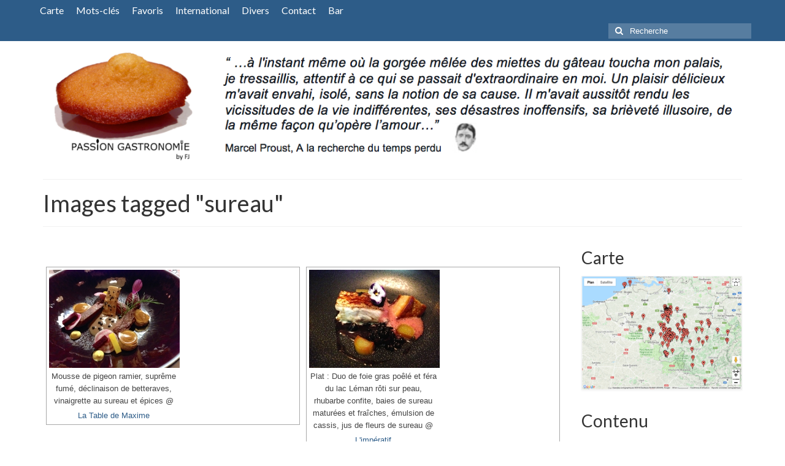

--- FILE ---
content_type: text/html; charset=UTF-8
request_url: https://www.passiongastronomie.be/ngg_tag/sureau/
body_size: 11832
content:
<!DOCTYPE html>
<html class="no-js" lang="fr-FR" itemscope="itemscope" itemtype="https://schema.org/WebPage">
<head>
  <meta charset="UTF-8">
  <meta name="viewport" content="width=device-width, initial-scale=1.0">
  <meta http-equiv="X-UA-Compatible" content="IE=edge">
  <meta name='robots' content='index, follow, max-image-preview:large, max-snippet:-1, max-video-preview:-1' />
	<style>img:is([sizes="auto" i], [sizes^="auto," i]) { contain-intrinsic-size: 3000px 1500px }</style>
	
	<!-- This site is optimized with the Yoast SEO plugin v26.2 - https://yoast.com/wordpress/plugins/seo/ -->
	<title>Sureau Archives - Passion Gastronomie</title>
	<link rel="canonical" href="https://www.passiongastronomie.be/ngg_tag/sureau/" />
	<meta property="og:locale" content="fr_FR" />
	<meta property="og:type" content="article" />
	<meta property="og:title" content="Sureau Archives - Passion Gastronomie" />
	<meta property="og:url" content="https://www.passiongastronomie.be/ngg_tag/sureau/" />
	<meta property="og:site_name" content="Passion Gastronomie" />
	<meta property="og:image" content="https://www.passiongastronomie.be/wp-content/uploads/2019/04/PassionGastronomie_Logo_2.jpg" />
	<meta property="og:image:width" content="1000" />
	<meta property="og:image:height" content="1000" />
	<meta property="og:image:type" content="image/jpeg" />
	<meta name="twitter:card" content="summary_large_image" />
	<meta name="twitter:site" content="@PassionGastro" />
	<script type="application/ld+json" class="yoast-schema-graph">{"@context":"https://schema.org","@graph":[{"@type":"CollectionPage","@id":"https://www.passiongastronomie.be/ngg_tag/sureau/","url":"https://www.passiongastronomie.be/ngg_tag/sureau/","name":"Sureau Archives - Passion Gastronomie","isPartOf":{"@id":"https://www.passiongastronomie.be/#website"},"breadcrumb":{"@id":"https://www.passiongastronomie.be/ngg_tag/sureau/#breadcrumb"},"inLanguage":"fr-FR"},{"@type":"BreadcrumbList","@id":"https://www.passiongastronomie.be/ngg_tag/sureau/#breadcrumb","itemListElement":[{"@type":"ListItem","position":1,"name":"Accueil","item":"https://www.passiongastronomie.be/"},{"@type":"ListItem","position":2,"name":"Sureau"}]},{"@type":"WebSite","@id":"https://www.passiongastronomie.be/#website","url":"https://www.passiongastronomie.be/","name":"Passion Gastronomie","description":"","potentialAction":[{"@type":"SearchAction","target":{"@type":"EntryPoint","urlTemplate":"https://www.passiongastronomie.be/?s={search_term_string}"},"query-input":{"@type":"PropertyValueSpecification","valueRequired":true,"valueName":"search_term_string"}}],"inLanguage":"fr-FR"}]}</script>
	<!-- / Yoast SEO plugin. -->


<link rel='dns-prefetch' href='//www.googletagmanager.com' />
<link rel='dns-prefetch' href='//fonts.googleapis.com' />
<link rel="alternate" type="application/rss+xml" title="Passion Gastronomie &raquo; Flux" href="https://www.passiongastronomie.be/feed/" />
<link rel="alternate" type="application/rss+xml" title="Passion Gastronomie &raquo; Flux des commentaires" href="https://www.passiongastronomie.be/comments/feed/" />
<script type="text/javascript">
/* <![CDATA[ */
window._wpemojiSettings = {"baseUrl":"https:\/\/s.w.org\/images\/core\/emoji\/16.0.1\/72x72\/","ext":".png","svgUrl":"https:\/\/s.w.org\/images\/core\/emoji\/16.0.1\/svg\/","svgExt":".svg","source":{"concatemoji":"https:\/\/www.passiongastronomie.be\/wp-includes\/js\/wp-emoji-release.min.js?ver=6.8.3"}};
/*! This file is auto-generated */
!function(s,n){var o,i,e;function c(e){try{var t={supportTests:e,timestamp:(new Date).valueOf()};sessionStorage.setItem(o,JSON.stringify(t))}catch(e){}}function p(e,t,n){e.clearRect(0,0,e.canvas.width,e.canvas.height),e.fillText(t,0,0);var t=new Uint32Array(e.getImageData(0,0,e.canvas.width,e.canvas.height).data),a=(e.clearRect(0,0,e.canvas.width,e.canvas.height),e.fillText(n,0,0),new Uint32Array(e.getImageData(0,0,e.canvas.width,e.canvas.height).data));return t.every(function(e,t){return e===a[t]})}function u(e,t){e.clearRect(0,0,e.canvas.width,e.canvas.height),e.fillText(t,0,0);for(var n=e.getImageData(16,16,1,1),a=0;a<n.data.length;a++)if(0!==n.data[a])return!1;return!0}function f(e,t,n,a){switch(t){case"flag":return n(e,"\ud83c\udff3\ufe0f\u200d\u26a7\ufe0f","\ud83c\udff3\ufe0f\u200b\u26a7\ufe0f")?!1:!n(e,"\ud83c\udde8\ud83c\uddf6","\ud83c\udde8\u200b\ud83c\uddf6")&&!n(e,"\ud83c\udff4\udb40\udc67\udb40\udc62\udb40\udc65\udb40\udc6e\udb40\udc67\udb40\udc7f","\ud83c\udff4\u200b\udb40\udc67\u200b\udb40\udc62\u200b\udb40\udc65\u200b\udb40\udc6e\u200b\udb40\udc67\u200b\udb40\udc7f");case"emoji":return!a(e,"\ud83e\udedf")}return!1}function g(e,t,n,a){var r="undefined"!=typeof WorkerGlobalScope&&self instanceof WorkerGlobalScope?new OffscreenCanvas(300,150):s.createElement("canvas"),o=r.getContext("2d",{willReadFrequently:!0}),i=(o.textBaseline="top",o.font="600 32px Arial",{});return e.forEach(function(e){i[e]=t(o,e,n,a)}),i}function t(e){var t=s.createElement("script");t.src=e,t.defer=!0,s.head.appendChild(t)}"undefined"!=typeof Promise&&(o="wpEmojiSettingsSupports",i=["flag","emoji"],n.supports={everything:!0,everythingExceptFlag:!0},e=new Promise(function(e){s.addEventListener("DOMContentLoaded",e,{once:!0})}),new Promise(function(t){var n=function(){try{var e=JSON.parse(sessionStorage.getItem(o));if("object"==typeof e&&"number"==typeof e.timestamp&&(new Date).valueOf()<e.timestamp+604800&&"object"==typeof e.supportTests)return e.supportTests}catch(e){}return null}();if(!n){if("undefined"!=typeof Worker&&"undefined"!=typeof OffscreenCanvas&&"undefined"!=typeof URL&&URL.createObjectURL&&"undefined"!=typeof Blob)try{var e="postMessage("+g.toString()+"("+[JSON.stringify(i),f.toString(),p.toString(),u.toString()].join(",")+"));",a=new Blob([e],{type:"text/javascript"}),r=new Worker(URL.createObjectURL(a),{name:"wpTestEmojiSupports"});return void(r.onmessage=function(e){c(n=e.data),r.terminate(),t(n)})}catch(e){}c(n=g(i,f,p,u))}t(n)}).then(function(e){for(var t in e)n.supports[t]=e[t],n.supports.everything=n.supports.everything&&n.supports[t],"flag"!==t&&(n.supports.everythingExceptFlag=n.supports.everythingExceptFlag&&n.supports[t]);n.supports.everythingExceptFlag=n.supports.everythingExceptFlag&&!n.supports.flag,n.DOMReady=!1,n.readyCallback=function(){n.DOMReady=!0}}).then(function(){return e}).then(function(){var e;n.supports.everything||(n.readyCallback(),(e=n.source||{}).concatemoji?t(e.concatemoji):e.wpemoji&&e.twemoji&&(t(e.twemoji),t(e.wpemoji)))}))}((window,document),window._wpemojiSettings);
/* ]]> */
</script>
<style id='wp-emoji-styles-inline-css' type='text/css'>

	img.wp-smiley, img.emoji {
		display: inline !important;
		border: none !important;
		box-shadow: none !important;
		height: 1em !important;
		width: 1em !important;
		margin: 0 0.07em !important;
		vertical-align: -0.1em !important;
		background: none !important;
		padding: 0 !important;
	}
</style>
<link rel='stylesheet' id='wp-block-library-css' href='https://www.passiongastronomie.be/wp-includes/css/dist/block-library/style.min.css?ver=6.8.3' type='text/css' media='all' />
<style id='classic-theme-styles-inline-css' type='text/css'>
/*! This file is auto-generated */
.wp-block-button__link{color:#fff;background-color:#32373c;border-radius:9999px;box-shadow:none;text-decoration:none;padding:calc(.667em + 2px) calc(1.333em + 2px);font-size:1.125em}.wp-block-file__button{background:#32373c;color:#fff;text-decoration:none}
</style>
<link rel='stylesheet' id='awsm-ead-public-css' href='https://www.passiongastronomie.be/wp-content/plugins/embed-any-document/css/embed-public.min.css?ver=2.7.8' type='text/css' media='all' />
<style id='global-styles-inline-css' type='text/css'>
:root{--wp--preset--aspect-ratio--square: 1;--wp--preset--aspect-ratio--4-3: 4/3;--wp--preset--aspect-ratio--3-4: 3/4;--wp--preset--aspect-ratio--3-2: 3/2;--wp--preset--aspect-ratio--2-3: 2/3;--wp--preset--aspect-ratio--16-9: 16/9;--wp--preset--aspect-ratio--9-16: 9/16;--wp--preset--color--black: #000;--wp--preset--color--cyan-bluish-gray: #abb8c3;--wp--preset--color--white: #fff;--wp--preset--color--pale-pink: #f78da7;--wp--preset--color--vivid-red: #cf2e2e;--wp--preset--color--luminous-vivid-orange: #ff6900;--wp--preset--color--luminous-vivid-amber: #fcb900;--wp--preset--color--light-green-cyan: #7bdcb5;--wp--preset--color--vivid-green-cyan: #00d084;--wp--preset--color--pale-cyan-blue: #8ed1fc;--wp--preset--color--vivid-cyan-blue: #0693e3;--wp--preset--color--vivid-purple: #9b51e0;--wp--preset--color--virtue-primary: #2d5c88;--wp--preset--color--virtue-primary-light: #6c8dab;--wp--preset--color--very-light-gray: #eee;--wp--preset--color--very-dark-gray: #444;--wp--preset--gradient--vivid-cyan-blue-to-vivid-purple: linear-gradient(135deg,rgba(6,147,227,1) 0%,rgb(155,81,224) 100%);--wp--preset--gradient--light-green-cyan-to-vivid-green-cyan: linear-gradient(135deg,rgb(122,220,180) 0%,rgb(0,208,130) 100%);--wp--preset--gradient--luminous-vivid-amber-to-luminous-vivid-orange: linear-gradient(135deg,rgba(252,185,0,1) 0%,rgba(255,105,0,1) 100%);--wp--preset--gradient--luminous-vivid-orange-to-vivid-red: linear-gradient(135deg,rgba(255,105,0,1) 0%,rgb(207,46,46) 100%);--wp--preset--gradient--very-light-gray-to-cyan-bluish-gray: linear-gradient(135deg,rgb(238,238,238) 0%,rgb(169,184,195) 100%);--wp--preset--gradient--cool-to-warm-spectrum: linear-gradient(135deg,rgb(74,234,220) 0%,rgb(151,120,209) 20%,rgb(207,42,186) 40%,rgb(238,44,130) 60%,rgb(251,105,98) 80%,rgb(254,248,76) 100%);--wp--preset--gradient--blush-light-purple: linear-gradient(135deg,rgb(255,206,236) 0%,rgb(152,150,240) 100%);--wp--preset--gradient--blush-bordeaux: linear-gradient(135deg,rgb(254,205,165) 0%,rgb(254,45,45) 50%,rgb(107,0,62) 100%);--wp--preset--gradient--luminous-dusk: linear-gradient(135deg,rgb(255,203,112) 0%,rgb(199,81,192) 50%,rgb(65,88,208) 100%);--wp--preset--gradient--pale-ocean: linear-gradient(135deg,rgb(255,245,203) 0%,rgb(182,227,212) 50%,rgb(51,167,181) 100%);--wp--preset--gradient--electric-grass: linear-gradient(135deg,rgb(202,248,128) 0%,rgb(113,206,126) 100%);--wp--preset--gradient--midnight: linear-gradient(135deg,rgb(2,3,129) 0%,rgb(40,116,252) 100%);--wp--preset--font-size--small: 13px;--wp--preset--font-size--medium: 20px;--wp--preset--font-size--large: 36px;--wp--preset--font-size--x-large: 42px;--wp--preset--spacing--20: 0.44rem;--wp--preset--spacing--30: 0.67rem;--wp--preset--spacing--40: 1rem;--wp--preset--spacing--50: 1.5rem;--wp--preset--spacing--60: 2.25rem;--wp--preset--spacing--70: 3.38rem;--wp--preset--spacing--80: 5.06rem;--wp--preset--shadow--natural: 6px 6px 9px rgba(0, 0, 0, 0.2);--wp--preset--shadow--deep: 12px 12px 50px rgba(0, 0, 0, 0.4);--wp--preset--shadow--sharp: 6px 6px 0px rgba(0, 0, 0, 0.2);--wp--preset--shadow--outlined: 6px 6px 0px -3px rgba(255, 255, 255, 1), 6px 6px rgba(0, 0, 0, 1);--wp--preset--shadow--crisp: 6px 6px 0px rgba(0, 0, 0, 1);}:where(.is-layout-flex){gap: 0.5em;}:where(.is-layout-grid){gap: 0.5em;}body .is-layout-flex{display: flex;}.is-layout-flex{flex-wrap: wrap;align-items: center;}.is-layout-flex > :is(*, div){margin: 0;}body .is-layout-grid{display: grid;}.is-layout-grid > :is(*, div){margin: 0;}:where(.wp-block-columns.is-layout-flex){gap: 2em;}:where(.wp-block-columns.is-layout-grid){gap: 2em;}:where(.wp-block-post-template.is-layout-flex){gap: 1.25em;}:where(.wp-block-post-template.is-layout-grid){gap: 1.25em;}.has-black-color{color: var(--wp--preset--color--black) !important;}.has-cyan-bluish-gray-color{color: var(--wp--preset--color--cyan-bluish-gray) !important;}.has-white-color{color: var(--wp--preset--color--white) !important;}.has-pale-pink-color{color: var(--wp--preset--color--pale-pink) !important;}.has-vivid-red-color{color: var(--wp--preset--color--vivid-red) !important;}.has-luminous-vivid-orange-color{color: var(--wp--preset--color--luminous-vivid-orange) !important;}.has-luminous-vivid-amber-color{color: var(--wp--preset--color--luminous-vivid-amber) !important;}.has-light-green-cyan-color{color: var(--wp--preset--color--light-green-cyan) !important;}.has-vivid-green-cyan-color{color: var(--wp--preset--color--vivid-green-cyan) !important;}.has-pale-cyan-blue-color{color: var(--wp--preset--color--pale-cyan-blue) !important;}.has-vivid-cyan-blue-color{color: var(--wp--preset--color--vivid-cyan-blue) !important;}.has-vivid-purple-color{color: var(--wp--preset--color--vivid-purple) !important;}.has-black-background-color{background-color: var(--wp--preset--color--black) !important;}.has-cyan-bluish-gray-background-color{background-color: var(--wp--preset--color--cyan-bluish-gray) !important;}.has-white-background-color{background-color: var(--wp--preset--color--white) !important;}.has-pale-pink-background-color{background-color: var(--wp--preset--color--pale-pink) !important;}.has-vivid-red-background-color{background-color: var(--wp--preset--color--vivid-red) !important;}.has-luminous-vivid-orange-background-color{background-color: var(--wp--preset--color--luminous-vivid-orange) !important;}.has-luminous-vivid-amber-background-color{background-color: var(--wp--preset--color--luminous-vivid-amber) !important;}.has-light-green-cyan-background-color{background-color: var(--wp--preset--color--light-green-cyan) !important;}.has-vivid-green-cyan-background-color{background-color: var(--wp--preset--color--vivid-green-cyan) !important;}.has-pale-cyan-blue-background-color{background-color: var(--wp--preset--color--pale-cyan-blue) !important;}.has-vivid-cyan-blue-background-color{background-color: var(--wp--preset--color--vivid-cyan-blue) !important;}.has-vivid-purple-background-color{background-color: var(--wp--preset--color--vivid-purple) !important;}.has-black-border-color{border-color: var(--wp--preset--color--black) !important;}.has-cyan-bluish-gray-border-color{border-color: var(--wp--preset--color--cyan-bluish-gray) !important;}.has-white-border-color{border-color: var(--wp--preset--color--white) !important;}.has-pale-pink-border-color{border-color: var(--wp--preset--color--pale-pink) !important;}.has-vivid-red-border-color{border-color: var(--wp--preset--color--vivid-red) !important;}.has-luminous-vivid-orange-border-color{border-color: var(--wp--preset--color--luminous-vivid-orange) !important;}.has-luminous-vivid-amber-border-color{border-color: var(--wp--preset--color--luminous-vivid-amber) !important;}.has-light-green-cyan-border-color{border-color: var(--wp--preset--color--light-green-cyan) !important;}.has-vivid-green-cyan-border-color{border-color: var(--wp--preset--color--vivid-green-cyan) !important;}.has-pale-cyan-blue-border-color{border-color: var(--wp--preset--color--pale-cyan-blue) !important;}.has-vivid-cyan-blue-border-color{border-color: var(--wp--preset--color--vivid-cyan-blue) !important;}.has-vivid-purple-border-color{border-color: var(--wp--preset--color--vivid-purple) !important;}.has-vivid-cyan-blue-to-vivid-purple-gradient-background{background: var(--wp--preset--gradient--vivid-cyan-blue-to-vivid-purple) !important;}.has-light-green-cyan-to-vivid-green-cyan-gradient-background{background: var(--wp--preset--gradient--light-green-cyan-to-vivid-green-cyan) !important;}.has-luminous-vivid-amber-to-luminous-vivid-orange-gradient-background{background: var(--wp--preset--gradient--luminous-vivid-amber-to-luminous-vivid-orange) !important;}.has-luminous-vivid-orange-to-vivid-red-gradient-background{background: var(--wp--preset--gradient--luminous-vivid-orange-to-vivid-red) !important;}.has-very-light-gray-to-cyan-bluish-gray-gradient-background{background: var(--wp--preset--gradient--very-light-gray-to-cyan-bluish-gray) !important;}.has-cool-to-warm-spectrum-gradient-background{background: var(--wp--preset--gradient--cool-to-warm-spectrum) !important;}.has-blush-light-purple-gradient-background{background: var(--wp--preset--gradient--blush-light-purple) !important;}.has-blush-bordeaux-gradient-background{background: var(--wp--preset--gradient--blush-bordeaux) !important;}.has-luminous-dusk-gradient-background{background: var(--wp--preset--gradient--luminous-dusk) !important;}.has-pale-ocean-gradient-background{background: var(--wp--preset--gradient--pale-ocean) !important;}.has-electric-grass-gradient-background{background: var(--wp--preset--gradient--electric-grass) !important;}.has-midnight-gradient-background{background: var(--wp--preset--gradient--midnight) !important;}.has-small-font-size{font-size: var(--wp--preset--font-size--small) !important;}.has-medium-font-size{font-size: var(--wp--preset--font-size--medium) !important;}.has-large-font-size{font-size: var(--wp--preset--font-size--large) !important;}.has-x-large-font-size{font-size: var(--wp--preset--font-size--x-large) !important;}
:where(.wp-block-post-template.is-layout-flex){gap: 1.25em;}:where(.wp-block-post-template.is-layout-grid){gap: 1.25em;}
:where(.wp-block-columns.is-layout-flex){gap: 2em;}:where(.wp-block-columns.is-layout-grid){gap: 2em;}
:root :where(.wp-block-pullquote){font-size: 1.5em;line-height: 1.6;}
</style>
<link rel='stylesheet' id='wpsm_counter-font-awesome-front-css' href='https://www.passiongastronomie.be/wp-content/plugins/counter-number-showcase/assets/css/font-awesome/css/font-awesome.min.css?ver=6.8.3' type='text/css' media='all' />
<link rel='stylesheet' id='wpsm_counter_bootstrap-front-css' href='https://www.passiongastronomie.be/wp-content/plugins/counter-number-showcase/assets/css/bootstrap-front.css?ver=6.8.3' type='text/css' media='all' />
<link rel='stylesheet' id='wpsm_counter_column-css' href='https://www.passiongastronomie.be/wp-content/plugins/counter-number-showcase/assets/css/counter-column.css?ver=6.8.3' type='text/css' media='all' />
<link rel='stylesheet' id='ngg_trigger_buttons-css' href='https://www.passiongastronomie.be/wp-content/plugins/nextgen-gallery/static/GalleryDisplay/trigger_buttons.css?ver=3.59.12' type='text/css' media='all' />
<link rel='stylesheet' id='simplelightbox-0-css' href='https://www.passiongastronomie.be/wp-content/plugins/nextgen-gallery/static/Lightbox/simplelightbox/simple-lightbox.css?ver=3.59.12' type='text/css' media='all' />
<link rel='stylesheet' id='fontawesome_v4_shim_style-css' href='https://www.passiongastronomie.be/wp-content/plugins/nextgen-gallery/static/FontAwesome/css/v4-shims.min.css?ver=6.8.3' type='text/css' media='all' />
<link rel='stylesheet' id='fontawesome-css' href='https://www.passiongastronomie.be/wp-content/plugins/nextgen-gallery/static/FontAwesome/css/all.min.css?ver=6.8.3' type='text/css' media='all' />
<link rel='stylesheet' id='nextgen_pagination_style-css' href='https://www.passiongastronomie.be/wp-content/plugins/nextgen-gallery/static/GalleryDisplay/pagination_style.css?ver=3.59.12' type='text/css' media='all' />
<link rel='stylesheet' id='nextgen_basic_thumbnails_style-css' href='https://www.passiongastronomie.be/wp-content/plugins/nextgen-gallery/static/Thumbnails/nextgen_basic_thumbnails.css?ver=3.59.12' type='text/css' media='all' />
<link rel='stylesheet' id='parent-style-css' href='https://www.passiongastronomie.be/wp-content/themes/virtue/style.css?ver=6.8.3' type='text/css' media='all' />
<link rel='stylesheet' id='tablepress-default-css' href='https://www.passiongastronomie.be/wp-content/tablepress-combined.min.css?ver=33' type='text/css' media='all' />
<link rel='stylesheet' id='virtue_theme-css' href='https://www.passiongastronomie.be/wp-content/themes/virtue/assets/css/virtue.css?ver=3.4.13' type='text/css' media='all' />
<link rel='stylesheet' id='virtue_skin-css' href='https://www.passiongastronomie.be/wp-content/themes/virtue/assets/css/skins/default.css?ver=3.4.13' type='text/css' media='all' />
<link rel='stylesheet' id='virtue_child-css' href='https://www.passiongastronomie.be/wp-content/themes/PassionGastronomie/style.css?ver=1.0.0' type='text/css' media='all' />
<link crossorigin="anonymous" rel='stylesheet' id='redux-google-fonts-virtue-css' href='https://fonts.googleapis.com/css?family=Lato&#038;ver=6.8.3' type='text/css' media='all' />
<script type="text/javascript" src="https://www.passiongastronomie.be/wp-includes/js/jquery/jquery.min.js?ver=3.7.1" id="jquery-core-js"></script>
<script type="text/javascript" src="https://www.passiongastronomie.be/wp-includes/js/jquery/jquery-migrate.min.js?ver=3.4.1" id="jquery-migrate-js"></script>
<script type="text/javascript" id="wpgmza_data-js-extra">
/* <![CDATA[ */
var wpgmza_google_api_status = {"message":"Engine is not google-maps","code":"ENGINE_NOT_GOOGLE_MAPS"};
/* ]]> */
</script>
<script type="text/javascript" src="https://www.passiongastronomie.be/wp-content/plugins/wp-google-maps/wpgmza_data.js?ver=6.8.3" id="wpgmza_data-js"></script>
<script type="text/javascript" id="photocrati_ajax-js-extra">
/* <![CDATA[ */
var photocrati_ajax = {"url":"https:\/\/www.passiongastronomie.be\/index.php?photocrati_ajax=1","rest_url":"https:\/\/www.passiongastronomie.be\/wp-json\/","wp_home_url":"https:\/\/www.passiongastronomie.be","wp_site_url":"https:\/\/www.passiongastronomie.be","wp_root_url":"https:\/\/www.passiongastronomie.be","wp_plugins_url":"https:\/\/www.passiongastronomie.be\/wp-content\/plugins","wp_content_url":"https:\/\/www.passiongastronomie.be\/wp-content","wp_includes_url":"https:\/\/www.passiongastronomie.be\/wp-includes\/","ngg_param_slug":"nggallery","rest_nonce":"7252b81a0c"};
/* ]]> */
</script>
<script type="text/javascript" src="https://www.passiongastronomie.be/wp-content/plugins/nextgen-gallery/static/Legacy/ajax.min.js?ver=3.59.12" id="photocrati_ajax-js"></script>
<script type="text/javascript" src="https://www.passiongastronomie.be/wp-content/plugins/nextgen-gallery/static/FontAwesome/js/v4-shims.min.js?ver=5.3.1" id="fontawesome_v4_shim-js"></script>
<script type="text/javascript" defer crossorigin="anonymous" data-auto-replace-svg="false" data-keep-original-source="false" data-search-pseudo-elements src="https://www.passiongastronomie.be/wp-content/plugins/nextgen-gallery/static/FontAwesome/js/all.min.js?ver=5.3.1" id="fontawesome-js"></script>
<script type="text/javascript" src="https://www.passiongastronomie.be/wp-content/plugins/nextgen-gallery/static/Thumbnails/nextgen_basic_thumbnails.js?ver=3.59.12" id="nextgen_basic_thumbnails_script-js"></script>
<script type="text/javascript" src="https://www.passiongastronomie.be/wp-content/plugins/nextgen-gallery/static/Thumbnails/ajax_pagination.js?ver=3.59.12" id="nextgen-basic-thumbnails-ajax-pagination-js"></script>
<!--[if lt IE 9]>
<script type="text/javascript" src="https://www.passiongastronomie.be/wp-content/themes/virtue/assets/js/vendor/respond.min.js?ver=6.8.3" id="virtue-respond-js"></script>
<![endif]-->

<!-- Extrait de code de la balise Google (gtag.js) ajouté par Site Kit -->
<!-- Extrait Google Analytics ajouté par Site Kit -->
<script type="text/javascript" src="https://www.googletagmanager.com/gtag/js?id=GT-P3JWXLGN" id="google_gtagjs-js" async></script>
<script type="text/javascript" id="google_gtagjs-js-after">
/* <![CDATA[ */
window.dataLayer = window.dataLayer || [];function gtag(){dataLayer.push(arguments);}
gtag("set","linker",{"domains":["www.passiongastronomie.be"]});
gtag("js", new Date());
gtag("set", "developer_id.dZTNiMT", true);
gtag("config", "GT-P3JWXLGN");
/* ]]> */
</script>
<link rel="https://api.w.org/" href="https://www.passiongastronomie.be/wp-json/" /><link rel="alternate" title="JSON" type="application/json" href="https://www.passiongastronomie.be/wp-json/wp/v2/posts/0" /><link rel="EditURI" type="application/rsd+xml" title="RSD" href="https://www.passiongastronomie.be/xmlrpc.php?rsd" />
<meta name="generator" content="WordPress 6.8.3" />
<link rel="alternate" title="oEmbed (JSON)" type="application/json+oembed" href="https://www.passiongastronomie.be/wp-json/oembed/1.0/embed?url" />
<link rel="alternate" title="oEmbed (XML)" type="text/xml+oembed" href="https://www.passiongastronomie.be/wp-json/oembed/1.0/embed?url&#038;format=xml" />
<meta name="generator" content="Site Kit by Google 1.167.0" /><style type="text/css">#logo {padding-top:25px;}#logo {padding-bottom:10px;}#logo {margin-left:0px;}#logo {margin-right:0px;}#nav-main {margin-top:40px;}#nav-main {margin-bottom:10px;}.headerfont, .tp-caption {font-family:Lato;}.topbarmenu ul li {font-family:Lato;}input[type=number]::-webkit-inner-spin-button, input[type=number]::-webkit-outer-spin-button { -webkit-appearance: none; margin: 0; } input[type=number] {-moz-appearance: textfield;}.quantity input::-webkit-outer-spin-button,.quantity input::-webkit-inner-spin-button {display: none;}.kad-hidepostauthortop, .postauthortop {display:none;}.product_item .product_details h5 {text-transform: none;}@media (max-width: 979px) {.nav-trigger .nav-trigger-case {position: static; display: block; width: 100%;}}.product_item .product_details h5 {min-height:40px;}.entry-content p { margin-bottom:16px;}</style><style type="text/css">.broken_link, a.broken_link {
	text-decoration: line-through;
}</style><!-- Aucune version AMP HTML n&#039;est disponible pour cette URL. --><link rel="icon" href="https://www.passiongastronomie.be/wp-content/uploads/2016/04/cropped-PassionGastronomie_Logo-32x32.jpg" sizes="32x32" />
<link rel="icon" href="https://www.passiongastronomie.be/wp-content/uploads/2016/04/cropped-PassionGastronomie_Logo-192x192.jpg" sizes="192x192" />
<link rel="apple-touch-icon" href="https://www.passiongastronomie.be/wp-content/uploads/2016/04/cropped-PassionGastronomie_Logo-180x180.jpg" />
<meta name="msapplication-TileImage" content="https://www.passiongastronomie.be/wp-content/uploads/2016/04/cropped-PassionGastronomie_Logo-270x270.jpg" />
		<style type="text/css" id="wp-custom-css">
			/*
Bienvenue dans l'éditeur de CSS !

Pour en savoir plus sur le fonctionnement de l'éditeur, vous pouvez vous
rendre sur cette page :
https://wp.me/PEmnE-Bt
*/
tbody a {
	text-decoration: underline !important;
		color: #0000FF !important;
}

#logo {
	display: none;
}

header ul li a {
	font-size: 16px !important;
	color: rbg(45,92,136) !important;
}

table {
 border-width:1px; 
 border-style:solid; 
 border-color:black;
 }

td { 
 border-width:1px;
 border-style:solid; 
 border-color:black;
 }		</style>
		<style type="text/css" title="dynamic-css" class="options-output">header #logo a.brand,.logofont{font-family:Lato;line-height:40px;font-weight:normal;font-style:400;font-size:32px;}.kad_tagline{font-family:Lato;line-height:20px;font-weight:normal;font-style:400;color:#444444;font-size:14px;}.product_item .product_details h5{font-family:Lato;line-height:20px;font-weight:normal;font-style:700;font-size:16px;}h1{font-family:Lato;line-height:40px;font-weight:normal;font-style:400;font-size:38px;}h2{font-family:Lato;line-height:40px;font-weight:normal;font-style:normal;font-size:32px;}h3{font-family:Lato;line-height:40px;font-weight:normal;font-style:400;font-size:28px;}h4{font-family:Lato;line-height:40px;font-weight:normal;font-style:400;font-size:24px;}h5{font-family:Lato;line-height:24px;font-weight:normal;font-style:700;font-size:18px;}body{font-family:Verdana, Geneva, sans-serif;line-height:20px;font-weight:normal;font-style:400;font-size:14px;}#nav-main ul.sf-menu a{font-family:Lato;line-height:18px;font-weight:normal;font-style:400;font-size:12px;}#nav-second ul.sf-menu a{font-family:Lato;line-height:22px;font-weight:normal;font-style:400;font-size:18px;}.kad-nav-inner .kad-mnav, .kad-mobile-nav .kad-nav-inner li a,.nav-trigger-case{font-family:Lato;line-height:20px;font-weight:normal;font-style:400;font-size:16px;}</style></head>
<body class="wp-singular -template-default page page-id- page-parent wp-embed-responsive wp-theme-virtue wp-child-theme-PassionGastronomie wide ">
	<div id="kt-skip-link"><a href="#content">Skip to Main Content</a></div>
	<div id="wrapper" class="container">
	<header class="banner headerclass" itemscope itemtype="https://schema.org/WPHeader">
	<div id="topbar" class="topclass">
	<div class="container">
		<div class="row">
			<div class="kad-topbar-left">
					<div class="topbarmenu clearfix">
				<ul id="menu-monmenu" class="sf-menu"><li  class=" menu-item-13812"><a href="https://www.passiongastronomie.be/carte/"><span>Carte</span></a></li>
<li  class=" menu-item-2071"><a href="https://www.passiongastronomie.be/nuagemotscles/"><span>Mots-clés</span></a></li>
<li  class=" menu-item-2065"><a href="https://www.passiongastronomie.be/coupsdecoeur/"><span>Favoris</span></a></li>
<li  class=" menu-item-3105"><a href="https://www.passiongastronomie.be/international/"><span>International</span></a></li>
<li  class=" menu-item-18939"><a href="https://www.passiongastronomie.be/divers/"><span>Divers</span></a></li>
<li  class=" menu-item-3892"><a href="https://www.passiongastronomie.be/contact/"><span>Contact</span></a></li>
<li  class=" menu-item-20374"><a href="https://www.passiongastronomie.be/category/bar/"><span>Bar</span></a></li>
</ul>				</div>
			</div><!-- close col-md-6 -->
<div class="kad-topbar-right">
				<div id="topbar-search" class="topbar-widget">
					<form role="search" method="get" class="form-search" action="https://www.passiongastronomie.be/">
	<label>
		<span class="screen-reader-text">Rechercher :</span>
		<input type="text" value="" name="s" class="search-query" placeholder="Recherche">
	</label>
	<button type="submit" class="search-icon"><i class="icon-search"></i></button>
</form>				</div>
			</div> <!-- close col-md-6-->
		</div> <!-- Close Row -->
	</div> <!-- Close Container -->
</div>
	<div class="container">
		<div class="row">
			<div class="col-md-12 clearfix kad-header-left">
				<div id="logo" class="logocase">
					<a class="brand logofont" href="https://www.passiongastronomie.be/">
						Passion Gastronomie					</a>
									</div> <!-- Close #logo -->
			</div><!-- close logo span -->
					</div> <!-- Close Row -->
			</div> <!-- Close Container -->
		<div class="container">
		<div class="virtue_banner">
<a href="https://www.passiongastronomie.be">
<img alt="" src="https://www.passiongastronomie.be/wp-content/uploads/2016/04/Screen-Shot-2016-04-29-at-11.38.12.png"/>
</a>
		</div>
	</div>
	</header>
	<div class="wrap contentclass" role="document">

	<div id="pageheader" class="titleclass">
	<div class="container">
		<div class="page-header">
			<h1 class="entry-title" itemprop="name">
				Images tagged &quot;sureau&quot;			</h1>
					</div>
	</div><!--container-->
</div><!--titleclass-->
<div id="content" class="container container-contained">
	<div class="row">
		<div class="main col-lg-9 col-md-8" role="main">
			<div class="entry-content" itemprop="mainContentOfPage" itemscope itemtype="https://schema.org/WebPageElement">
				
<div class="ngg-galleryoverview caption-view
"
	id="ngg-gallery-32a337bcb62380a557505ef38578ca42-1">

	<div class="ngg-caption-view-wrapper">
										<div id="ngg-image-0" class="ngg-gallery-thumbnail-box
										ngg-2-columns					"
					>
													<div class="ngg-gallery-thumbnail">
								<a href="https://www.passiongastronomie.be/wp-content/gallery/latabledemaxime-2013-11-03/IMG_7953.jpg"
									title="Mousse de pigeon ramier, suprême fumé, déclinaison de betteraves, vinaigrette au sureau et épices @&lt;a href=&quot;https://www.passiongastronomie.be/2013/11/la-table-de-maxime/&quot;&gt;La Table de Maxime&lt;/a&gt;"
									data-src="https://www.passiongastronomie.be/wp-content/gallery/latabledemaxime-2013-11-03/IMG_7953.jpg"
									data-thumbnail="https://www.passiongastronomie.be/wp-content/gallery/latabledemaxime-2013-11-03/thumbs/thumbs_IMG_7953.jpg"
									data-image-id="966"
									data-title="IMG_7953"
									data-description="Mousse de pigeon ramier, suprême fumé, déclinaison de betteraves, vinaigrette au sureau et épices @&lt;a href=&quot;https://www.passiongastronomie.be/2013/11/la-table-de-maxime/&quot;&gt;La Table de Maxime&lt;/a&gt;"
									data-image-slug="img_7953-3"
									class="ngg-simplelightbox" rel="32a337bcb62380a557505ef38578ca42">
									<img title="IMG_7953"
										alt="IMG_7953"
										src="https://www.passiongastronomie.be/wp-content/gallery/latabledemaxime-2013-11-03/cache/IMG_7953.jpg-nggid03966-ngg0dyn-240x160x100-00f0w010c010r110f110r010t010.jpg"
										width="213"
										height="160"
										style="max-width:100%;"/>
								</a>
																	<span style="max-width: 213px">
										Mousse de pigeon ramier, suprême fumé, déclinaison de betteraves, vinaigrette au sureau et épices @<a href="https://www.passiongastronomie.be/2013/11/la-table-de-maxime/">La Table de Maxime</a>									</span>
															</div>
											</div>
												<div id="ngg-image-1" class="ngg-gallery-thumbnail-box
										ngg-2-columns					"
					>
													<div class="ngg-gallery-thumbnail">
								<a href="https://www.passiongastronomie.be/wp-content/gallery/limperatif-2013-05-24/IMG_6362.jpg"
									title="Plat : Duo de foie gras poêlé et féra du lac Léman rôti sur peau, rhubarbe confite, baies de sureau maturées et fraîches, émulsion de cassis, jus de fleurs de sureau @&lt;a href=&quot;https://www.passiongastronomie.be/2013/05/limperatif/&quot;&gt;L&#039;impératif&lt;/a&gt;"
									data-src="https://www.passiongastronomie.be/wp-content/gallery/limperatif-2013-05-24/IMG_6362.jpg"
									data-thumbnail="https://www.passiongastronomie.be/wp-content/gallery/limperatif-2013-05-24/thumbs/thumbs_IMG_6362.jpg"
									data-image-id="1079"
									data-title="IMG_6362"
									data-description="Plat : Duo de foie gras poêlé et féra du lac Léman rôti sur peau, rhubarbe confite, baies de sureau maturées et fraîches, émulsion de cassis, jus de fleurs de sureau @&lt;a href=&quot;https://www.passiongastronomie.be/2013/05/limperatif/&quot;&gt;L&#039;impératif&lt;/a&gt;"
									data-image-slug="img_6362"
									class="ngg-simplelightbox" rel="32a337bcb62380a557505ef38578ca42">
									<img title="IMG_6362"
										alt="IMG_6362"
										src="https://www.passiongastronomie.be/wp-content/gallery/limperatif-2013-05-24/cache/IMG_6362.jpg-nggid041079-ngg0dyn-240x160x100-00f0w010c010r110f110r010t010.jpg"
										width="213"
										height="160"
										style="max-width:100%;"/>
								</a>
																	<span style="max-width: 213px">
										Plat : Duo de foie gras poêlé et féra du lac Léman rôti sur peau, rhubarbe confite, baies de sureau maturées et fraîches, émulsion de cassis, jus de fleurs de sureau @<a href="https://www.passiongastronomie.be/2013/05/limperatif/">L'impératif</a>									</span>
															</div>
											</div>
												<div id="ngg-image-2" class="ngg-gallery-thumbnail-box
										ngg-2-columns					"
					>
													<div class="ngg-gallery-thumbnail">
								<a href="https://www.passiongastronomie.be/wp-content/gallery/restaurant-oudsluis-2013-05-04/Restaurant-OudSluis-SergioHermann-186.jpg"
									title="Septième mise en bouche : Sépia, sureau glacé, gelée à base d’escabèche. Le Sépia est une seiche géante qui a été légèrement cuite et qui est délicatement grillée. La gelée à base d’escabèche a été remodelée pour lui donner cette forme amusante déposée sur le bol et donnant l’impression de vouloir s’échapper de l’assiette. Très amusant et comme toujours, plein de saveurs et de plaisirs.
@&lt;a href=&quot;https://www.passiongastronomie.be/2013/05/restaurant-oudsluis-sergio-hermann/&quot;&gt;Restaurant Oud Sluis&lt;/a&gt;"
									data-src="https://www.passiongastronomie.be/wp-content/gallery/restaurant-oudsluis-2013-05-04/Restaurant-OudSluis-SergioHermann-186.jpg"
									data-thumbnail="https://www.passiongastronomie.be/wp-content/gallery/restaurant-oudsluis-2013-05-04/thumbs/thumbs_Restaurant-OudSluis-SergioHermann-186.jpg"
									data-image-id="6712"
									data-title="Restaurant Oud Sluis - Septième mise en bouche"
									data-description="Septième mise en bouche : Sépia, sureau glacé, gelée à base d’escabèche. Le Sépia est une seiche géante qui a été légèrement cuite et qui est délicatement grillée. La gelée à base d’escabèche a été remodelée pour lui donner cette forme amusante déposée sur le bol et donnant l’impression de vouloir s’échapper de l’assiette. Très amusant et comme toujours, plein de saveurs et de plaisirs.
@&lt;a href=&quot;https://www.passiongastronomie.be/2013/05/restaurant-oudsluis-sergio-hermann/&quot;&gt;Restaurant Oud Sluis&lt;/a&gt;"
									data-image-slug="restaurant-oudsluis-sergiohermann-186"
									class="ngg-simplelightbox" rel="32a337bcb62380a557505ef38578ca42">
									<img title="Restaurant Oud Sluis - Septième mise en bouche"
										alt="Restaurant Oud Sluis - Septième mise en bouche"
										src="https://www.passiongastronomie.be/wp-content/gallery/restaurant-oudsluis-2013-05-04/cache/Restaurant-OudSluis-SergioHermann-186.jpg-nggid046712-ngg0dyn-240x160x100-00f0w010c010r110f110r010t010.jpg"
										width="213"
										height="160"
										style="max-width:100%;"/>
								</a>
																	<span style="max-width: 213px">
										Septième mise en bouche : Sépia, sureau glacé, gelée à base d’escabèche. Le Sépia est une seiche géante qui a été légèrement cuite et qui est délicatement grillée. La gelée à base d’escabèche a été remodelée pour lui donner cette forme amusante déposée sur le bol et donnant l’impression de vouloir s’échapper de l’assiette. Très amusant et comme toujours, plein de saveurs et de plaisirs.
@<a href="https://www.passiongastronomie.be/2013/05/restaurant-oudsluis-sergio-hermann/">Restaurant Oud Sluis</a>									</span>
															</div>
											</div>
												<div id="ngg-image-3" class="ngg-gallery-thumbnail-box
										ngg-2-columns					"
					>
													<div class="ngg-gallery-thumbnail">
								<a href="https://www.passiongastronomie.be/wp-content/gallery/restaurant-limperatif-chateau-arondeau-2018-06-16/Restaurant-LImperatif-Chateau-Arondeau-507.jpg"
									title="Gambas King Prawns, fruits rouges, rhubarbe, jus parfumé à la fleur de sureau, lait fermenté de brebis @&lt;a href=&quot;https://www.passiongastronomie.be/2018/06/restaurant-imperatif-chateau-arondeau/&quot;&gt;Restaurant L&#039;Impératif&lt;/a&gt;"
									data-src="https://www.passiongastronomie.be/wp-content/gallery/restaurant-limperatif-chateau-arondeau-2018-06-16/Restaurant-LImperatif-Chateau-Arondeau-507.jpg"
									data-thumbnail="https://www.passiongastronomie.be/wp-content/gallery/restaurant-limperatif-chateau-arondeau-2018-06-16/thumbs/thumbs_Restaurant-LImperatif-Chateau-Arondeau-507.jpg"
									data-image-id="7048"
									data-title="Restaurant L&#039;Impératif - Gambas King Prawns"
									data-description="Gambas King Prawns, fruits rouges, rhubarbe, jus parfumé à la fleur de sureau, lait fermenté de brebis @&lt;a href=&quot;https://www.passiongastronomie.be/2018/06/restaurant-imperatif-chateau-arondeau/&quot;&gt;Restaurant L&#039;Impératif&lt;/a&gt;"
									data-image-slug="restaurant-limperatif-chateau-arondeau-507"
									class="ngg-simplelightbox" rel="32a337bcb62380a557505ef38578ca42">
									<img title="Restaurant L&#039;Impératif - Gambas King Prawns"
										alt="Restaurant L&#039;Impératif - Gambas King Prawns"
										src="https://www.passiongastronomie.be/wp-content/gallery/restaurant-limperatif-chateau-arondeau-2018-06-16/cache/Restaurant-LImperatif-Chateau-Arondeau-507.jpg-nggid047048-ngg0dyn-240x160x100-00f0w010c010r110f110r010t010.jpg"
										width="213"
										height="160"
										style="max-width:100%;"/>
								</a>
																	<span style="max-width: 213px">
										Gambas King Prawns, fruits rouges, rhubarbe, jus parfumé à la fleur de sureau, lait fermenté de brebis @<a href="https://www.passiongastronomie.be/2018/06/restaurant-imperatif-chateau-arondeau/">Restaurant L'Impératif</a>									</span>
															</div>
											</div>
												<div id="ngg-image-4" class="ngg-gallery-thumbnail-box
										ngg-2-columns					"
					>
													<div class="ngg-gallery-thumbnail">
								<a href="https://www.passiongastronomie.be/wp-content/gallery/restaurant-lamenuiserie-2018-06-27/Restaurant-LaMenuiserie-Waimes-716.jpg"
									title="Avec les doigts :  Galette au chocolat et sorbet aux fleurs de sureau @&lt;a href=&quot;https://www.passiongastronomie.be/2018/06/restaurant-lamenuiserie-waimes-champagne/&quot;&gt;Restaurant La Menuiserie&lt;/a&gt;"
									data-src="https://www.passiongastronomie.be/wp-content/gallery/restaurant-lamenuiserie-2018-06-27/Restaurant-LaMenuiserie-Waimes-716.jpg"
									data-thumbnail="https://www.passiongastronomie.be/wp-content/gallery/restaurant-lamenuiserie-2018-06-27/thumbs/thumbs_Restaurant-LaMenuiserie-Waimes-716.jpg"
									data-image-id="7091"
									data-title="Restaurant La Menuiserie - Galette au chocolat"
									data-description="Avec les doigts :  Galette au chocolat et sorbet aux fleurs de sureau @&lt;a href=&quot;https://www.passiongastronomie.be/2018/06/restaurant-lamenuiserie-waimes-champagne/&quot;&gt;Restaurant La Menuiserie&lt;/a&gt;"
									data-image-slug="restaurant-lamenuiserie-waimes-716"
									class="ngg-simplelightbox" rel="32a337bcb62380a557505ef38578ca42">
									<img title="Restaurant La Menuiserie - Galette au chocolat"
										alt="Restaurant La Menuiserie - Galette au chocolat"
										src="https://www.passiongastronomie.be/wp-content/gallery/restaurant-lamenuiserie-2018-06-27/cache/Restaurant-LaMenuiserie-Waimes-716.jpg-nggid047091-ngg0dyn-240x160x100-00f0w010c010r110f110r010t010.jpg"
										width="213"
										height="160"
										style="max-width:100%;"/>
								</a>
																	<span style="max-width: 213px">
										Avec les doigts :  Galette au chocolat et sorbet aux fleurs de sureau @<a href="https://www.passiongastronomie.be/2018/06/restaurant-lamenuiserie-waimes-champagne/">Restaurant La Menuiserie</a>									</span>
															</div>
											</div>
												<div id="ngg-image-5" class="ngg-gallery-thumbnail-box
										ngg-2-columns					"
					>
													<div class="ngg-gallery-thumbnail">
								<a href="https://www.passiongastronomie.be/wp-content/gallery/ledelicedujour-2015-12-18/IMG_7790.jpg"
									title="Pigeonneau de la ferme de la tour, sauce au sureau, potimarrons, crosnes @&lt;a href=&quot;https://www.passiongastronomie.be/2015/12/le-delice-du-jour-2&quot;&gt;Le Délice du jour&lt;/a&gt;"
									data-src="https://www.passiongastronomie.be/wp-content/gallery/ledelicedujour-2015-12-18/IMG_7790.jpg"
									data-thumbnail="https://www.passiongastronomie.be/wp-content/gallery/ledelicedujour-2015-12-18/thumbs/thumbs_IMG_7790.jpg"
									data-image-id="2710"
									data-title="Le Délice du jour à Gerpinnes Fabrizzio Chirico"
									data-description="Pigeonneau de la ferme de la tour, sauce au sureau, potimarrons, crosnes @&lt;a href=&quot;https://www.passiongastronomie.be/2015/12/le-delice-du-jour-2&quot;&gt;Le Délice du jour&lt;/a&gt;"
									data-image-slug="img_7790"
									class="ngg-simplelightbox" rel="32a337bcb62380a557505ef38578ca42">
									<img title="Le Délice du jour à Gerpinnes Fabrizzio Chirico"
										alt="Le Délice du jour à Gerpinnes Fabrizzio Chirico"
										src="https://www.passiongastronomie.be/wp-content/gallery/ledelicedujour-2015-12-18/cache/IMG_7790.jpg-nggid042710-ngg0dyn-240x160x100-00f0w010c010r110f110r010t010.jpg"
										width="213"
										height="160"
										style="max-width:100%;"/>
								</a>
																	<span style="max-width: 213px">
										Pigeonneau de la ferme de la tour, sauce au sureau, potimarrons, crosnes @<a href="https://www.passiongastronomie.be/2015/12/le-delice-du-jour-2">Le Délice du jour</a>									</span>
															</div>
											</div>
												<div id="ngg-image-6" class="ngg-gallery-thumbnail-box
										ngg-2-columns					"
					>
													<div class="ngg-gallery-thumbnail">
								<a href="https://www.passiongastronomie.be/wp-content/gallery/restaurant-delice-jour-2016-09-17/Restaurant-delice-jour-gerpinnes-704.jpg"
									title="Perdreaux, betterave, jus de sureau, poireaux brûlés @&lt;a href=&quot;https://www.passiongastronomie.be/2016/09/restaurant-delicedujour-gerpinnes/&quot;&gt;Le délice du jour&lt;/a&gt;"
									data-src="https://www.passiongastronomie.be/wp-content/gallery/restaurant-delice-jour-2016-09-17/Restaurant-delice-jour-gerpinnes-704.jpg"
									data-thumbnail="https://www.passiongastronomie.be/wp-content/gallery/restaurant-delice-jour-2016-09-17/thumbs/thumbs_Restaurant-delice-jour-gerpinnes-704.jpg"
									data-image-id="4190"
									data-title="Restaurant Le Délice du Jour - Perdreaux"
									data-description="Perdreaux, betterave, jus de sureau, poireaux brûlés @&lt;a href=&quot;https://www.passiongastronomie.be/2016/09/restaurant-delicedujour-gerpinnes/&quot;&gt;Le délice du jour&lt;/a&gt;"
									data-image-slug="restaurant-le-delice-du-jour-perdreaux-4"
									class="ngg-simplelightbox" rel="32a337bcb62380a557505ef38578ca42">
									<img title="Restaurant Le Délice du Jour - Perdreaux"
										alt="Restaurant Le Délice du Jour - Perdreaux"
										src="https://www.passiongastronomie.be/wp-content/gallery/restaurant-delice-jour-2016-09-17/cache/Restaurant-delice-jour-gerpinnes-704.jpg-nggid044190-ngg0dyn-240x160x100-00f0w010c010r110f110r010t010.jpg"
										width="213"
										height="160"
										style="max-width:100%;"/>
								</a>
																	<span style="max-width: 213px">
										Perdreaux, betterave, jus de sureau, poireaux brûlés @<a href="https://www.passiongastronomie.be/2016/09/restaurant-delicedujour-gerpinnes/">Le délice du jour</a>									</span>
															</div>
											</div>
										</div>

	
			<div class='ngg-clear'></div>	</div>


			</div>
					</div><!-- /.main -->
<aside class="col-lg-3 col-md-4 kad-sidebar" role="complementary" itemscope itemtype="https://schema.org/WPSideBar">
	<div class="sidebar">
		<section id="media_image-3" class="widget-1 widget-first widget widget_media_image"><div class="widget-inner"><h3>Carte</h3><a href="https://www.passiongastronomie.be/carte/"><img width="1696" height="1202" src="https://www.passiongastronomie.be/wp-content/uploads/2018/09/Screen-Shot-2018-09-16-at-08.39.24-1.png" class="image wp-image-13459 alignnone attachment-full size-full" alt="" style="max-width: 100%; height: auto;" decoding="async" loading="lazy" srcset="https://www.passiongastronomie.be/wp-content/uploads/2018/09/Screen-Shot-2018-09-16-at-08.39.24-1.png 1696w, https://www.passiongastronomie.be/wp-content/uploads/2018/09/Screen-Shot-2018-09-16-at-08.39.24-1-300x213.png 300w, https://www.passiongastronomie.be/wp-content/uploads/2018/09/Screen-Shot-2018-09-16-at-08.39.24-1-768x544.png 768w, https://www.passiongastronomie.be/wp-content/uploads/2018/09/Screen-Shot-2018-09-16-at-08.39.24-1-644x456.png 644w, https://www.passiongastronomie.be/wp-content/uploads/2018/09/Screen-Shot-2018-09-16-at-08.39.24-1-1320x936.png 1320w" sizes="auto, (max-width: 1696px) 100vw, 1696px" /></a></div></section><section id="shortcodes-ultimate-5" class="widget-2 widget-last widget shortcodes-ultimate"><div class="widget-inner"><h3>Contenu</h3><div class="textwidget"><style>

#wpsm_counter_b_row_17987 .wpsm_counterbox
{
	text-align:center;
	margin-top:50px;
	margin-bottom:50px;
}
#wpsm_counter_b_row_17987 .wpsm_counterbox .wpsm_count-icon{
	display:block;
	margin-top:20px;
	padding-top:0px;
	padding-bottom:0px;
	margin-bottom:0px;
	margin:0 auto;
}
#wpsm_counter_b_row_17987 .wpsm_counterbox .wpsm_count-icon i{
	font-size:20px;
	color:#000000;
}
#wpsm_counter_b_row_17987 .wpsm_counterbox .wpsm_number{
	font-size:18px;
	font-weight:400;
	color:#000000;
	font-family:'Open Sans';
	letter-spacing:2px;
	margin-top:20px;
	line-height: 1.3em;
	padding-top:0px;
	padding-bottom:0px;
	margin-bottom:0px;
}
#wpsm_counter_b_row_17987 .wpsm_counterbox .wpsm_count-title{
    font-size:18px;
	font-weight:bolder;
	font-family:'Open Sans';
	letter-spacing:2px;
    color: #000000;
	font-weight:400;
	margin-top:20px;
	padding-top:0px;
	padding-bottom:0px;
	margin-bottom:0px;
	line-height: 1.3em;
}

</style> 
		 
		
		<style>
		#wpsm_counter_b_row_17987			{
				
				position:relative;
				width:100%;
				overflow:hidden;
				text-align:center;
			}
			 
			#wpsm_counter_b_row_17987 .wpsm_row{
			overflow:hidden;
			display:block;
			width:100%;
			} 
			 
			#wpsm_counter_b_row_17987 .wpsm_row{
			overflow:visible;
			} 
			 
			#wpsm_counter_b_row_17987 .wpsm_counterbox .wpsm_count-title{
			min-height:56px;
			}}
			 
		</style>
		
		<div class="wpsm_counter_b_row" id="wpsm_counter_b_row_17987">
			<div>
				<div class="wpsm_row">
		
						<div class="wpsm_col-md-4 wpsm_col-sm-6">
					<div class="wpsm_counterbox">
						 
						<div class="wpsm_count-icon"><i #000000 class="fa fa-star-o"></i></div>
												<div class="wpsm_number" style="#000000" >
						   <span class="counter">180						   </span>
						    
					    </div>
						<h3 class="wpsm_count-title" #000000> Etoiles Michelin décrites</h3>
						 
					</div>
				</div>
									<div class="wpsm_col-md-4 wpsm_col-sm-6">
					<div class="wpsm_counterbox">
						 
						<div class="wpsm_count-icon"><i #000000 class="fa fa-line-chart"></i></div>
												<div class="wpsm_number" style="#000000" >
						   <span class="counter">4759						   </span>
						    
					    </div>
						<h3 class="wpsm_count-title" #000000> Points Gault &amp; Millau racontés</h3>
						 
					</div>
				</div>
							
			</div>				</div>
		</div>
		
	</div></div></section>	</div><!-- /.sidebar -->
</aside><!-- /aside -->
			</div><!-- /.row-->
		</div><!-- /.content -->
	</div><!-- /.wrap -->
	<footer id="containerfooter" class="footerclass" itemscope itemtype="https://schema.org/WPFooter">
  <div class="container">
  	<div class="row">
  								        						            </div>
        <div class="footercredits clearfix">
    		
    		        	<p></p>
    	</div>

  </div>

</footer>

		</div><!--Wrapper-->
		<script type="speculationrules">
{"prefetch":[{"source":"document","where":{"and":[{"href_matches":"\/*"},{"not":{"href_matches":["\/wp-*.php","\/wp-admin\/*","\/wp-content\/uploads\/*","\/wp-content\/*","\/wp-content\/plugins\/*","\/wp-content\/themes\/PassionGastronomie\/*","\/wp-content\/themes\/virtue\/*","\/*\\?(.+)"]}},{"not":{"selector_matches":"a[rel~=\"nofollow\"]"}},{"not":{"selector_matches":".no-prefetch, .no-prefetch a"}}]},"eagerness":"conservative"}]}
</script>
<script type="text/javascript" src="https://www.passiongastronomie.be/wp-content/plugins/embed-any-document/js/pdfobject.min.js?ver=2.7.8" id="awsm-ead-pdf-object-js"></script>
<script type="text/javascript" id="awsm-ead-public-js-extra">
/* <![CDATA[ */
var eadPublic = [];
/* ]]> */
</script>
<script type="text/javascript" src="https://www.passiongastronomie.be/wp-content/plugins/embed-any-document/js/embed-public.min.js?ver=2.7.8" id="awsm-ead-public-js"></script>
<script type="text/javascript" src="https://www.passiongastronomie.be/wp-content/plugins/counter-number-showcase/assets/js/bootstrap.js?ver=6.8.3" id="wpsm_count_bootstrap-js-front-js"></script>
<script type="text/javascript" src="https://www.passiongastronomie.be/wp-content/plugins/counter-number-showcase/assets/js/counter_nscript.js?ver=6.8.3" id="wpsm-new_count_script3-js"></script>
<script type="text/javascript" src="https://www.passiongastronomie.be/wp-content/plugins/counter-number-showcase/assets/js/waypoints.min.js?ver=6.8.3" id="wpsm-new_count_waypoints-js"></script>
<script type="text/javascript" src="https://www.passiongastronomie.be/wp-content/plugins/counter-number-showcase/assets/js/jquery.counterup.min.js?ver=6.8.3" id="wpsm-new_count_script2-js"></script>
<script type="text/javascript" id="ngg_common-js-extra">
/* <![CDATA[ */

var galleries = {};
galleries.gallery_32a337bcb62380a557505ef38578ca42 = {"__defaults_set":null,"ID":"32a337bcb62380a557505ef38578ca42","album_ids":[],"container_ids":["sureau"],"display":"","display_settings":{"display_view":"caption-view.php","images_per_page":"24","number_of_columns":"2","thumbnail_width":"240","thumbnail_height":"160","show_all_in_lightbox":"0","ajax_pagination":"1","use_imagebrowser_effect":"0","template":"default","display_no_images_error":1,"disable_pagination":0,"show_slideshow_link":"0","slideshow_link_text":"View Slideshow","override_thumbnail_settings":"1","thumbnail_quality":"100","thumbnail_crop":"0","thumbnail_watermark":0,"ngg_triggers_display":"never","use_lightbox_effect":true},"display_type":"photocrati-nextgen_basic_thumbnails","effect_code":null,"entity_ids":[],"excluded_container_ids":[],"exclusions":[],"gallery_ids":[],"id":"32a337bcb62380a557505ef38578ca42","ids":null,"image_ids":[],"images_list_count":null,"inner_content":null,"is_album_gallery":null,"maximum_entity_count":500,"order_by":"sortorder","order_direction":"ASC","returns":"included","skip_excluding_globally_excluded_images":null,"slug":"sureau","sortorder":[],"source":"tags","src":"","tag_ids":[],"tagcloud":false,"transient_id":null};
galleries.gallery_32a337bcb62380a557505ef38578ca42.wordpress_page_root = false;
var nextgen_lightbox_settings = {"static_path":"https:\/\/www.passiongastronomie.be\/wp-content\/plugins\/nextgen-gallery\/static\/Lightbox\/{placeholder}","context":"nextgen_images"};
/* ]]> */
</script>
<script type="text/javascript" src="https://www.passiongastronomie.be/wp-content/plugins/nextgen-gallery/static/GalleryDisplay/common.js?ver=3.59.12" id="ngg_common-js"></script>
<script type="text/javascript" id="ngg_common-js-after">
/* <![CDATA[ */
            var nggLastTimeoutVal = 1000;

            var nggRetryFailedImage = function(img) {
                setTimeout(function(){
                    img.src = img.src;
                }, nggLastTimeoutVal);

                nggLastTimeoutVal += 500;
            }
/* ]]> */
</script>
<script type="text/javascript" src="https://www.passiongastronomie.be/wp-content/plugins/nextgen-gallery/static/Lightbox/lightbox_context.js?ver=3.59.12" id="ngg_lightbox_context-js"></script>
<script type="text/javascript" src="https://www.passiongastronomie.be/wp-content/plugins/nextgen-gallery/static/Lightbox/simplelightbox/simple-lightbox.js?ver=3.59.12" id="simplelightbox-0-js"></script>
<script type="text/javascript" src="https://www.passiongastronomie.be/wp-content/plugins/nextgen-gallery/static/Lightbox/simplelightbox/nextgen_simple_lightbox_init.js?ver=3.59.12" id="simplelightbox-1-js"></script>
<script type="text/javascript" src="https://www.passiongastronomie.be/wp-content/themes/virtue/assets/js/min/bootstrap-min.js?ver=3.4.13" id="bootstrap-js"></script>
<script type="text/javascript" src="https://www.passiongastronomie.be/wp-includes/js/hoverIntent.min.js?ver=1.10.2" id="hoverIntent-js"></script>
<script type="text/javascript" src="https://www.passiongastronomie.be/wp-includes/js/imagesloaded.min.js?ver=5.0.0" id="imagesloaded-js"></script>
<script type="text/javascript" src="https://www.passiongastronomie.be/wp-includes/js/masonry.min.js?ver=4.2.2" id="masonry-js"></script>
<script type="text/javascript" src="https://www.passiongastronomie.be/wp-content/themes/virtue/assets/js/min/plugins-min.js?ver=3.4.13" id="virtue_plugins-js"></script>
<script type="text/javascript" src="https://www.passiongastronomie.be/wp-content/themes/virtue/assets/js/min/magnific-popup-min.js?ver=3.4.13" id="magnific-popup-js"></script>
<script type="text/javascript" id="virtue-lightbox-init-js-extra">
/* <![CDATA[ */
var virtue_lightbox = {"loading":"Loading...","of":"%curr% of %total%","error":"The Image could not be loaded."};
/* ]]> */
</script>
<script type="text/javascript" src="https://www.passiongastronomie.be/wp-content/themes/virtue/assets/js/min/virtue-lightbox-init-min.js?ver=3.4.13" id="virtue-lightbox-init-js"></script>
<script type="text/javascript" src="https://www.passiongastronomie.be/wp-content/themes/virtue/assets/js/min/main-min.js?ver=3.4.13" id="virtue_main-js"></script>
	</body>
</html>

--- FILE ---
content_type: text/css
request_url: https://www.passiongastronomie.be/wp-content/themes/PassionGastronomie/style.css?ver=1.0.0
body_size: 72
content:
/*
Theme Name: PassionGastronomie
Theme URI: http://themes.kadencethemes.com/virtue-premium/
Description: Child theme for Virtue.
Author: Kadence Themes
Author URI: http://www.kadencethemes.com/
Template: virtue
Version: 1.0.0
*/
